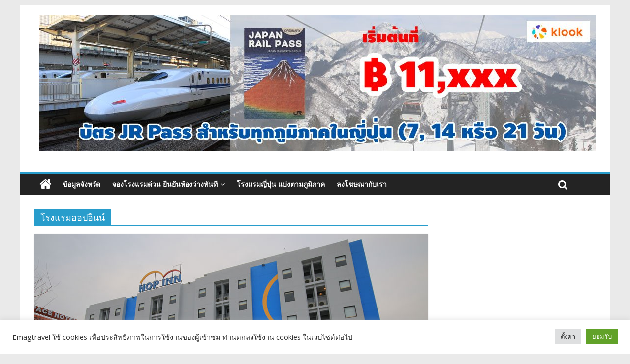

--- FILE ---
content_type: text/html; charset=UTF-8
request_url: https://www.emagtravel.com/archive/tag/%E0%B9%82%E0%B8%A3%E0%B8%87%E0%B9%81%E0%B8%A3%E0%B8%A1%E0%B8%AE%E0%B8%AD%E0%B8%9B%E0%B8%AD%E0%B8%B4%E0%B8%99%E0%B8%99%E0%B9%8C
body_size: 11987
content:

<!DOCTYPE html>
<html lang="en-US">
<head>
<meta charset="UTF-8" />
<meta name="viewport" content="width=device-width, initial-scale=1">
<link rel="profile" href="https://gmpg.org/xfn/11" />
<link rel="pingback" href="https://www.emagtravel.com/xmlrpc.php" />
<title>โรงแรมฮอปอินน์ | EmagTravel</title>
<link rel='dns-prefetch' href='//fonts.googleapis.com' />
<link rel='dns-prefetch' href='//s.w.org' />
<link rel="alternate" type="application/rss+xml" title="EmagTravel &raquo; Feed" href="https://www.emagtravel.com/feed" />
<link rel="alternate" type="application/rss+xml" title="EmagTravel &raquo; Comments Feed" href="https://www.emagtravel.com/comments/feed" />
<link rel="alternate" type="application/rss+xml" title="EmagTravel &raquo; โรงแรมฮอปอินน์ Tag Feed" href="https://www.emagtravel.com/archive/tag/%e0%b9%82%e0%b8%a3%e0%b8%87%e0%b9%81%e0%b8%a3%e0%b8%a1%e0%b8%ae%e0%b8%ad%e0%b8%9b%e0%b8%ad%e0%b8%b4%e0%b8%99%e0%b8%99%e0%b9%8c/feed" />
		<script type="text/javascript">
			window._wpemojiSettings = {"baseUrl":"https:\/\/s.w.org\/images\/core\/emoji\/2\/72x72\/","ext":".png","svgUrl":"https:\/\/s.w.org\/images\/core\/emoji\/2\/svg\/","svgExt":".svg","source":{"concatemoji":"https:\/\/www.emagtravel.com\/wp-includes\/js\/wp-emoji-release.min.js?ver=4.6.1"}};
			!function(a,b,c){function d(a){var c,d,e,f,g,h=b.createElement("canvas"),i=h.getContext&&h.getContext("2d"),j=String.fromCharCode;if(!i||!i.fillText)return!1;switch(i.textBaseline="top",i.font="600 32px Arial",a){case"flag":return i.fillText(j(55356,56806,55356,56826),0,0),!(h.toDataURL().length<3e3)&&(i.clearRect(0,0,h.width,h.height),i.fillText(j(55356,57331,65039,8205,55356,57096),0,0),c=h.toDataURL(),i.clearRect(0,0,h.width,h.height),i.fillText(j(55356,57331,55356,57096),0,0),d=h.toDataURL(),c!==d);case"diversity":return i.fillText(j(55356,57221),0,0),e=i.getImageData(16,16,1,1).data,f=e[0]+","+e[1]+","+e[2]+","+e[3],i.fillText(j(55356,57221,55356,57343),0,0),e=i.getImageData(16,16,1,1).data,g=e[0]+","+e[1]+","+e[2]+","+e[3],f!==g;case"simple":return i.fillText(j(55357,56835),0,0),0!==i.getImageData(16,16,1,1).data[0];case"unicode8":return i.fillText(j(55356,57135),0,0),0!==i.getImageData(16,16,1,1).data[0];case"unicode9":return i.fillText(j(55358,56631),0,0),0!==i.getImageData(16,16,1,1).data[0]}return!1}function e(a){var c=b.createElement("script");c.src=a,c.type="text/javascript",b.getElementsByTagName("head")[0].appendChild(c)}var f,g,h,i;for(i=Array("simple","flag","unicode8","diversity","unicode9"),c.supports={everything:!0,everythingExceptFlag:!0},h=0;h<i.length;h++)c.supports[i[h]]=d(i[h]),c.supports.everything=c.supports.everything&&c.supports[i[h]],"flag"!==i[h]&&(c.supports.everythingExceptFlag=c.supports.everythingExceptFlag&&c.supports[i[h]]);c.supports.everythingExceptFlag=c.supports.everythingExceptFlag&&!c.supports.flag,c.DOMReady=!1,c.readyCallback=function(){c.DOMReady=!0},c.supports.everything||(g=function(){c.readyCallback()},b.addEventListener?(b.addEventListener("DOMContentLoaded",g,!1),a.addEventListener("load",g,!1)):(a.attachEvent("onload",g),b.attachEvent("onreadystatechange",function(){"complete"===b.readyState&&c.readyCallback()})),f=c.source||{},f.concatemoji?e(f.concatemoji):f.wpemoji&&f.twemoji&&(e(f.twemoji),e(f.wpemoji)))}(window,document,window._wpemojiSettings);
		</script>
		<style type="text/css">
img.wp-smiley,
img.emoji {
	display: inline !important;
	border: none !important;
	box-shadow: none !important;
	height: 1em !important;
	width: 1em !important;
	margin: 0 .07em !important;
	vertical-align: -0.1em !important;
	background: none !important;
	padding: 0 !important;
}
</style>
<link rel='stylesheet' id='cookie-law-info-css'  href='https://www.emagtravel.com/wp-content/plugins/cookie-law-info/public/css/cookie-law-info-public.css?ver=2.0.5' type='text/css' media='all' />
<link rel='stylesheet' id='cookie-law-info-gdpr-css'  href='https://www.emagtravel.com/wp-content/plugins/cookie-law-info/public/css/cookie-law-info-gdpr.css?ver=2.0.5' type='text/css' media='all' />
<link rel='stylesheet' id='mashsb-styles-css'  href='https://www.emagtravel.com/wp-content/plugins/mashsharer/assets/css/mashsb.min.css?ver=3.8.7' type='text/css' media='all' />
<style id='mashsb-styles-inline-css' type='text/css'>
.mashsb-count {color:#cccccc;}@media only screen and (min-width:568px){.mashsb-buttons a {min-width: 177px;}}
</style>
<link rel='stylesheet' id='colormag_google_fonts-css'  href='//fonts.googleapis.com/css?family=Open+Sans%3A400%2C600&#038;ver=4.6.1' type='text/css' media='all' />
<link rel='stylesheet' id='colormag_style-css'  href='https://www.emagtravel.com/wp-content/themes/colormag/style.css?ver=4.6.1' type='text/css' media='all' />
<link rel='stylesheet' id='colormag-fontawesome-css'  href='https://www.emagtravel.com/wp-content/themes/colormag/fontawesome/css/font-awesome.css?ver=4.2.1' type='text/css' media='all' />
<script type='text/javascript' src='https://www.emagtravel.com/wp-includes/js/jquery/jquery.js?ver=1.12.4'></script>
<script type='text/javascript' src='https://www.emagtravel.com/wp-includes/js/jquery/jquery-migrate.min.js?ver=1.4.1'></script>
<script type='text/javascript'>
/* <![CDATA[ */
var Cli_Data = {"nn_cookie_ids":[],"cookielist":[],"non_necessary_cookies":[],"ccpaEnabled":"","ccpaRegionBased":"","ccpaBarEnabled":"","strictlyEnabled":["necessary","obligatoire"],"ccpaType":"gdpr","js_blocking":"1","custom_integration":"","triggerDomRefresh":"","secure_cookies":""};
var cli_cookiebar_settings = {"animate_speed_hide":"500","animate_speed_show":"500","background":"#FFF","border":"#b1a6a6c2","border_on":"","button_1_button_colour":"#61a229","button_1_button_hover":"#4e8221","button_1_link_colour":"#fff","button_1_as_button":"1","button_1_new_win":"","button_2_button_colour":"#333","button_2_button_hover":"#292929","button_2_link_colour":"#444","button_2_as_button":"","button_2_hidebar":"","button_3_button_colour":"#dedfe0","button_3_button_hover":"#b2b2b3","button_3_link_colour":"#333333","button_3_as_button":"1","button_3_new_win":"","button_4_button_colour":"#dedfe0","button_4_button_hover":"#b2b2b3","button_4_link_colour":"#333333","button_4_as_button":"1","button_7_button_colour":"#61a229","button_7_button_hover":"#4e8221","button_7_link_colour":"#fff","button_7_as_button":"1","button_7_new_win":"","font_family":"inherit","header_fix":"","notify_animate_hide":"1","notify_animate_show":"","notify_div_id":"#cookie-law-info-bar","notify_position_horizontal":"right","notify_position_vertical":"bottom","scroll_close":"","scroll_close_reload":"","accept_close_reload":"","reject_close_reload":"","showagain_tab":"","showagain_background":"#fff","showagain_border":"#000","showagain_div_id":"#cookie-law-info-again","showagain_x_position":"100px","text":"#333333","show_once_yn":"","show_once":"10000","logging_on":"","as_popup":"","popup_overlay":"1","bar_heading_text":"","cookie_bar_as":"banner","popup_showagain_position":"bottom-right","widget_position":"left"};
var log_object = {"ajax_url":"https:\/\/www.emagtravel.com\/wp-admin\/admin-ajax.php"};
/* ]]> */
</script>
<script type='text/javascript' src='https://www.emagtravel.com/wp-content/plugins/cookie-law-info/public/js/cookie-law-info-public.js?ver=2.0.5'></script>
<script type='text/javascript'>
/* <![CDATA[ */
var mashsb = {"shares":"2","round_shares":"1","animate_shares":"0","dynamic_buttons":"0","share_url":"https:\/\/www.emagtravel.com\/archive\/review-hopinn-chiangrai.html","title":"%E0%B8%A3%E0%B8%B5%E0%B8%A7%E0%B8%B4%E0%B8%A7%E0%B9%82%E0%B8%A3%E0%B8%87%E0%B9%81%E0%B8%A3%E0%B8%A1+Hop+Inn+%E0%B9%80%E0%B8%8A%E0%B8%B5%E0%B8%A2%E0%B8%87%E0%B8%A3%E0%B8%B2%E0%B8%A2+%E0%B8%97%E0%B8%B3%E0%B9%80%E0%B8%A5%E0%B8%94%E0%B8%B5+%E0%B8%A3%E0%B8%B2%E0%B8%84%E0%B8%B2%E0%B8%9B%E0%B8%A3%E0%B8%B0%E0%B8%AB%E0%B8%A2%E0%B8%B1%E0%B8%94","image":"https:\/\/www.emagtravel.com\/wp-content\/uploads\/2018\/02\/hop-inn-cr-800.jpg","desc":"\u0e16\u0e49\u0e32\u0e43\u0e2b\u0e49\u0e19\u0e36\u0e01\u0e16\u0e36\u0e07 Budget Hotel \u0e2b\u0e23\u0e37\u0e2d\u0e42\u0e23\u0e07\u0e41\u0e23\u0e21\u0e23\u0e32\u0e04\u0e32\u0e1b\u0e23\u0e30\u0e2b\u0e22\u0e31\u0e14 \u0e04\u0e32\u0e14\u0e27\u0e48\u0e32\u0e08\u0e30\u0e15\u0e49\u0e2d\u0e07\u0e21\u0e35 2 \u0e42\u0e23\u0e07\u0e41\u0e23\u0e21\u0e19\u0e35\u0e49\u0e42\u0e1c\u0e25\u0e48\u0e02\u0e36\u0e49\u0e19\u0e21\u0e32\u0e43\u0e19\u0e04\u0e27\u0e32\u0e21\u0e04\u0e34\u0e14\u0e17\u0e31\u0e19\u0e17\u0e35 \u0e44\u0e14\u0e49\u0e41\u0e01\u0e48 \u0e42\u0e23\u0e07\u0e41\u0e23\u0e21 B2 \u0e41\u0e25\u0e30\u0e2e\u0e47\u0e2d\u0e1b\u0e2d\u0e34\u0e19\u0e19\u0e4c Hop Inn \u0e42\u0e23\u0e07\u0e41\u0e23\u0e21 B2 \u0e19\u0e48\u0e32\u0e08\u0e30\u0e23\u0e39\u0e49\u0e08\u0e31\u0e01\u0e01\u0e31\u0e19\u0e14\u0e35\u0e41\u0e25\u0e49\u0e27\u0e40\u0e1e\u0e23\u0e32\u0e30\u0e40\u0e1b\u0e34\u0e14\u0e21\u0e32\u0e19\u0e32\u0e19\u00a0\u0e2a\u0e48\u0e27\u0e19 Hop Inn \u0e40\u0e1b\u0e47\u0e19\u0e40\u0e0a\u0e19\u0e42\u0e23\u0e07\u0e41\u0e23\u0e21\u0e19\u0e49\u0e2d\u0e07\u0e43\u0e2b\u0e21\u0e48\u0e17\u0e35\u0e48\u0e40\u0e23\u0e48\u0e07\u0e02\u0e22\u0e32\u0e22\u0e2a\u0e32\u0e02\u0e32\u0e08\u0e19\u0e15\u0e2d\u0e19\u0e19\u0e35\u0e49\u0e21\u0e35\u0e16\u0e36\u0e07 31 \u0e41\u0e2b\u0e48\u0e07\u0e41\u0e25\u0e49\u0e27 \u0e43\u0e19\u0e44\u0e17\u0e22 29 \u0e41\u0e2b\u0e48\u0e07 \u0e41\u0e25\u0e30\u0e1f\u0e34\u0e25\u0e34\u0e1b\u0e1b\u0e34\u0e19\u0e2a\u0e4c \u0e2d\u0e35\u0e01 2 \u0e41\u0e2b\u0e48\u0e07\u00a0\u0e17\u0e33\u0e40\u0e25\u0e17\u0e35\u0e48\u0e15\u0e31\u0e49\u0e07\u0e02\u0e2d\u0e07 Hop Inn \u0e2a\u0e32\u0e02\u0e32\u0e15\u0e48\u0e32\u0e07\u0e46 \u0e01\u0e47\u0e04\u0e48\u0e2d\u0e19\u0e02\u0e49\u0e32\u0e07\u0e14\u0e35 \u0e44\u0e21\u0e48\u0e44\u0e14\u0e49\u0e44\u0e01\u0e25\u0e08\u0e32\u0e01\u0e43\u0e08\u0e01\u0e25\u0e32\u0e07\u0e40\u0e21\u0e37\u0e2d\u0e07 \u0e21\u0e35\u0e17\u0e35\u0e48\u0e08\u0e2d\u0e14\u0e23\u0e16\u0e2a\u0e30\u0e14\u0e27\u0e01 \u0e2b\u0e49\u0e2d\u0e07\u0e21\u0e32\u0e15\u0e23\u0e32\u0e10\u0e32\u0e19\r\n\r\n\u0e43\u0e19\u0e23\u0e35\u0e27\u0e34\u0e27\u0e19\u0e35\u0e49\u0e40\u0e23\u0e32\u0e08\u0e30\u0e1e\u0e32\u0e44\u0e1b\u0e0a\u0e21\u0e17\u0e35\u0e48\u00a0Hop \u2026","hashtag":"","subscribe":"content","subscribe_url":"","activestatus":"1","singular":"0","twitter_popup":"1","refresh":"0","nonce":"90ea4598d5","postid":"","servertime":"1769205135","ajaxurl":"https:\/\/www.emagtravel.com\/wp-admin\/admin-ajax.php"};
/* ]]> */
</script>
<script type='text/javascript' src='https://www.emagtravel.com/wp-content/plugins/mashsharer/assets/js/mashsb.min.js?ver=3.8.7'></script>
<script type='text/javascript' src='https://www.emagtravel.com/wp-content/themes/colormag/js/colormag-custom.js?ver=4.6.1'></script>
<link rel='https://api.w.org/' href='https://www.emagtravel.com/wp-json/' />
<link rel="EditURI" type="application/rsd+xml" title="RSD" href="https://www.emagtravel.com/xmlrpc.php?rsd" />
<link rel="wlwmanifest" type="application/wlwmanifest+xml" href="https://www.emagtravel.com/wp-includes/wlwmanifest.xml" /> 
<meta name="generator" content="WordPress 4.6.1" />

<!-- all in one seo pack 1.4.6.15 ob_start_detected [-1,-1] -->
<!-- /all in one seo pack -->
<script type="text/javascript">
	window._wp_rp_static_base_url = 'https://wprp.zemanta.com/static/';
	window._wp_rp_wp_ajax_url = "https://www.emagtravel.com/wp-admin/admin-ajax.php";
	window._wp_rp_plugin_version = '3.6';
	window._wp_rp_post_id = '59226';
	window._wp_rp_num_rel_posts = '5';
	window._wp_rp_thumbnails = false;
	window._wp_rp_post_title = '%E0%B8%A3%E0%B8%B5%E0%B8%A7%E0%B8%B4%E0%B8%A7%E0%B9%82%E0%B8%A3%E0%B8%87%E0%B9%81%E0%B8%A3%E0%B8%A1+Hop+Inn+%E0%B9%80%E0%B8%8A%E0%B8%B5%E0%B8%A2%E0%B8%87%E0%B8%A3%E0%B8%B2%E0%B8%A2+%E0%B8%97%E0%B8%B3%E0%B9%80%E0%B8%A5%E0%B8%94%E0%B8%B5+%E0%B8%A3%E0%B8%B2%E0%B8%84%E0%B8%B2%E0%B8%9B%E0%B8%A3%E0%B8%B0%E0%B8%AB%E0%B8%A2%E0%B8%B1%E0%B8%94';
	window._wp_rp_post_tags = ['hop+inn', '%3F%3F%3F%3F%3F%3F%3F%3F%3F%3F', 'hop+inn+%3F%3F%3F%3F%3F%3F%3F', '%3F%3F%3F%3F%3F%3F%3F%3F%3F%3F', 'b2', 'alt', 'budget', 'a', 'inn', 'voucher', '29', 'hop', 'cp', '14', '2', '600', 'counter', 'lobbi', 'hotel'];
	window._wp_rp_promoted_content = false;
</script>
<script type="text/javascript" src="https://wprp.zemanta.com/static/js/loader.js?version=3.6" async></script>
<link rel="shortcut icon" href="https://www.emagtravel.com/wp-content/uploads/2016/10/favicon.ico" type="image/x-icon" /><!-- EmagTravel Custom Styles --><style type="text/css">.tab2 {
	border: 1px solid #000000;
}
.border-n {
	border: 1px dashed #ccc;
}
.border-h {
	border-top: 1px dashed #ccc;
	border-left: 1px dashed #ccc;
	border-right: 1px dashed #ccc;
}
.border-lr {
	border-left: 1px dashed #ccc;
	border-right: 1px dashed #ccc;
}
.border-b {
	border-bottom: 1px dashed #ccc;
}
.border-bw {
	border-bottom: solid 1px #ccc;
}
.border-top {
	border-top: 1px dashed #ccc;
}
.border-bt {
	border-left: 1px dashed #ccc;
	border-right: 1px dashed #ccc;
	border-bottom: 1px dashed #ccc;
}
.border-rb {
	border-right: 1px dashed #ccc;
	border-bottom: 1px dashed #ccc;
}
.border-tb {
	border-top: 1px dashed #ccc;
	border-bottom: 1px dashed #ccc;
}
.border-lb {
	border-left: 1px dashed #2F80D1;
	border-bottom: 1px dashed #ccc;
}
.border-l {
	border-left: 1px dashed #ccc;
}
.border-db {
	border-bottom: 1px dotted #cccccc;
}
.h7 {font-size: 11px;}

.btn-booking {
	background-color: DodgerBlue;
	border-radius: 8px;
    border: none;
    color: white;
    padding: 12px 16px;
	text-align: center;
    text-decoration: none;
    display: inline-block;
    font-size: 16px;
    cursor: pointer;
}

.btn-booking&gt;i {
	color:#fff;
	font-size:20px;
	padding:2px;
}

.btn-booking:hover {background-color: RoyalBlue}</style>			<script type="text/javascript">
				var cli_flush_cache = true;
			</script>
</head>

<body data-rsssl=1 class="archive tag tag-1830 ">
<div id="page" class="hfeed site">
		<header id="masthead" class="site-header clearfix">
		<div id="header-text-nav-container" class="clearfix">
         
			
			<div class="inner-wrap">

				<div id="header-text-nav-wrap" class="clearfix">
					<div id="header-left-section">
												<div id="header-text" class="screen-reader-text">
                                             <h3 id="site-title">
                           <a href="https://www.emagtravel.com/" title="EmagTravel" rel="home">EmagTravel</a>
                        </h3>
                     							                        <p id="site-description">เวบท่องเที่ยว ถ่ายรูป รีวิวที่พัก</p>
                     <!-- #site-description -->
						</div><!-- #header-text -->
					</div><!-- #header-left-section -->
					<div id="header-right-section">
												<div id="header-right-sidebar" class="clearfix">
						<aside id="text-28" class="widget widget_text clearfix">			<div class="textwidget"><a href="https://www.klook.com/th/activity/1420-7-day-whole-japan-rail-pass-jr-pass/?aid=4932" target="_blank" rel="nofollow"><img class="alignnone size-medium wp-image-77777" src="https://www.emagtravel.com/wp-content/uploads/2023/09/jr-1130-2-1130x277.jpg" alt="" width="1130" height="277" />
</a></div>
		</aside>						</div>
									    	</div><!-- #header-right-section -->

			   </div><!-- #header-text-nav-wrap -->

			</div><!-- .inner-wrap -->

			
			<nav id="site-navigation" class="main-navigation clearfix" role="navigation">
				<div class="inner-wrap clearfix">
					                  <div class="home-icon">
                     <a href="https://www.emagtravel.com/" title="EmagTravel"><i class="fa fa-home"></i></a>
                  </div>
                                 <h4 class="menu-toggle"></h4>
               <div class="menu-primary-container"><ul id="menu-custom1" class="menu"><li id="menu-item-49242" class="menu-item menu-item-type-post_type menu-item-object-page menu-item-49242"><a href="https://www.emagtravel.com/province">ข้อมูลจังหวัด</a></li>
<li id="menu-item-49243" class="menu-item menu-item-type-post_type menu-item-object-page menu-item-has-children menu-item-49243"><a href="https://www.emagtravel.com/hotel">จองโรงแรมด่วน ยืนยันห้องว่างทันที</a>
<ul class="sub-menu">
	<li id="menu-item-72564" class="menu-item menu-item-type-post_type menu-item-object-page menu-item-72564"><a href="https://www.emagtravel.com/south-korea-hotel-zone">ที่พักเกาหลีใต้ โรงแรมเกาหลีใต้</a></li>
	<li id="menu-item-71046" class="menu-item menu-item-type-post_type menu-item-object-page menu-item-71046"><a href="https://www.emagtravel.com/switzerland-hotel-zone">ที่พักสวิสเซอร์แลนด์ โรงแรมสวิสเซอร์แลนด์</a></li>
	<li id="menu-item-70863" class="menu-item menu-item-type-post_type menu-item-object-page menu-item-70863"><a href="https://www.emagtravel.com/singapore-hotel-zone">ที่พักสิงคโปร์ โรงแรมสิงคโปร์</a></li>
	<li id="menu-item-71150" class="menu-item menu-item-type-post_type menu-item-object-page menu-item-71150"><a href="https://www.emagtravel.com/laos-hotel-zone">ที่พักลาว วังเวียง เวียงจันทน์ หลวงพระบาง</a></li>
	<li id="menu-item-71269" class="menu-item menu-item-type-post_type menu-item-object-page menu-item-71269"><a href="https://www.emagtravel.com/malaysia-hotel-zone">ที่พักมาเลเซีย โรงแรมมาเลเซีย</a></li>
	<li id="menu-item-71417" class="menu-item menu-item-type-post_type menu-item-object-page menu-item-71417"><a href="https://www.emagtravel.com/hongkong-hotel-zone">ที่พักฮ่องกง โรงแรมฮ่องกง</a></li>
	<li id="menu-item-71774" class="menu-item menu-item-type-post_type menu-item-object-page menu-item-71774"><a href="https://www.emagtravel.com/taiwan-hotel-zone">ที่พักไต้หวัน โรงแรมไต้หวัน</a></li>
	<li id="menu-item-73405" class="menu-item menu-item-type-post_type menu-item-object-page menu-item-73405"><a href="https://www.emagtravel.com/bali-hotel-zone">ที่พักบาหลี โรงแรมบาหลี</a></li>
	<li id="menu-item-70974" class="menu-item menu-item-type-post_type menu-item-object-page menu-item-70974"><a href="https://www.emagtravel.com/vietnam-hotel-zone">ที่พักเวียดนาม โรงแรมเวียดนาม</a></li>
</ul>
</li>
<li id="menu-item-70737" class="menu-item menu-item-type-post_type menu-item-object-page menu-item-70737"><a href="https://www.emagtravel.com/japan-hotel-zone">โรงแรมญี่ปุ่น แบ่งตามภูมิภาค</a></li>
<li id="menu-item-49244" class="menu-item menu-item-type-post_type menu-item-object-page menu-item-49244"><a href="https://www.emagtravel.com/advertisement">ลงโฆษณากับเรา</a></li>
</ul></div>                                                <i class="fa fa-search search-top"></i>
                  <div class="search-form-top">
                     <form action="https://www.emagtravel.com/" class="search-form searchform clearfix" method="get">
   <div class="search-wrap">
      <input type="text" placeholder="Search" class="s field" name="s">
      <button class="search-icon" type="submit"></button>
   </div>
</form><!-- .searchform -->                  </div>
               				</div>
			</nav>

		</div><!-- #header-text-nav-container -->

		
	</header>
			<div id="main" class="clearfix">
		<div class="inner-wrap clearfix">
	
	<div id="primary">
		<div id="content" class="clearfix">

			
				<header class="page-header">
               					<h1 class="page-title">
               <span>
						โรงแรมฮอปอินน์					</span></h1>
                  									</header><!-- .page-header -->

            <div class="article-container">

   				
   				
   					
<article id="post-59226" class="post-59226 post type-post status-publish format-standard has-post-thumbnail hentry category-114 tag-hop-inn tag-hop-inn- tag-1830 tag-1831">
   
         <div class="featured-image">
         <a href="https://www.emagtravel.com/archive/review-hopinn-chiangrai.html" title="รีวิวโรงแรม Hop Inn เชียงราย ทำเลดี ราคาประหยัด"><img width="800" height="445" src="https://www.emagtravel.com/wp-content/uploads/2018/02/hop-inn-cr-800.jpg" class="attachment-colormag-featured-image size-colormag-featured-image wp-post-image" alt="Hop Inn เชียงราย" /></a>
      </div>
   
   <div class="article-content clearfix">

      
      <div class="above-entry-meta"><span class="cat-links"><a href="https://www.emagtravel.com/archive/category/%e0%b8%a3%e0%b8%b5%e0%b8%a7%e0%b8%b4%e0%b8%a7%e0%b8%97%e0%b8%b5%e0%b9%88%e0%b8%9e%e0%b8%b1%e0%b8%81"  rel="category tag">รีวิวที่พัก</a>&nbsp;</span></div>
      <header class="entry-header">
         <h2 class="entry-title">
            <a href="https://www.emagtravel.com/archive/review-hopinn-chiangrai.html" title="รีวิวโรงแรม Hop Inn เชียงราย ทำเลดี ราคาประหยัด">รีวิวโรงแรม Hop Inn เชียงราย ทำเลดี ราคาประหยัด</a>
         </h2>
      </header>

      <div class="below-entry-meta">
      <span class="byline"><span class="author vcard"><i class="fa fa-user"></i><a class="url fn n" href="https://www.emagtravel.com/archive/author/admin" title="admin">admin</a></span></span>

               <span class="comments"><a href="https://www.emagtravel.com/archive/review-hopinn-chiangrai.html#respond"><i class="fa fa-comment"></i> 0 Comment</a></span>
      <span class="tag-links"><i class="fa fa-tags"></i><a href="https://www.emagtravel.com/archive/tag/hop-inn" rel="tag">Hop Inn</a>, <a href="https://www.emagtravel.com/archive/tag/hop-inn-%e0%b9%80%e0%b8%8a%e0%b8%b5%e0%b8%a2%e0%b8%87%e0%b8%a3%e0%b8%b2%e0%b8%a2" rel="tag">Hop Inn เชียงราย</a>, <a href="https://www.emagtravel.com/archive/tag/%e0%b9%82%e0%b8%a3%e0%b8%87%e0%b9%81%e0%b8%a3%e0%b8%a1%e0%b8%ae%e0%b8%ad%e0%b8%9b%e0%b8%ad%e0%b8%b4%e0%b8%99%e0%b8%99%e0%b9%8c" rel="tag">โรงแรมฮอปอินน์</a>, <a href="https://www.emagtravel.com/archive/tag/%e0%b9%82%e0%b8%a3%e0%b8%87%e0%b9%81%e0%b8%a3%e0%b8%a1%e0%b8%ae%e0%b9%87%e0%b8%ad%e0%b8%9b-%e0%b8%ad%e0%b8%b4%e0%b8%99%e0%b8%99%e0%b9%8c" rel="tag">โรงแรมฮ็อป อินน์</a></span></div>
      <div class="entry-content clearfix">
         <p>ถ้าให้นึกถึง Budget Hotel หรือโรงแรมราคาประหยัด คาดว่าจะต้องมี 2 โรงแรมนี้โผล่ขึ้นมาในความคิดทันที ได้แก่ โรงแรม B2 และฮ็อปอินน์ Hop Inn โรงแรม B2 น่าจะรู้จักกันดีแล้วเพราะเปิดมานาน ส่วน Hop Inn เป็นเชนโรงแรมน้องใหม่ที่เร่งขยายสาขาจนตอนนี้มีถึง 31</p>
         <a class="more-link" title="รีวิวโรงแรม Hop Inn เชียงราย ทำเลดี ราคาประหยัด" href="https://www.emagtravel.com/archive/review-hopinn-chiangrai.html"><span>Read more</span></a>
      </div>

   </div>

   </article>
   				
            </div>

				

			
		</div><!-- #content -->
	</div><!-- #primary -->

	
<div id="secondary">
			
		<aside id="text-15" class="widget widget_text clearfix">			<div class="textwidget"><iframe src="//www.facebook.com/plugins/likebox.php?href=http%3A%2F%2Fwww.facebook.com%2Femagtravel&amp;width=300&amp;height=228&amp;show_faces=true&amp;colorscheme=light&amp;stream=false&amp;show_border=false&amp;header=true" scrolling="no" frameborder="0" style="border:none; overflow:hidden; width:300px; height:228px;" allowTransparency="true"></iframe></div>
		</aside><aside id="text-14" class="widget widget_text clearfix"><h3 class="widget-title"><span>ค้นหาโปรโมชั่นโรงแรม</span></h3>			<div class="textwidget"><div id="adgshp-1939549429"></div>
<script type="text/javascript" src="//cdn0.agoda.net/images/sherpa/js/sherpa_init1_04.min.js"></script><script type="text/javascript">
var stg = new Object(); stg.crt="4658448332844";stg.version="1.03"; stg.id=stg.name="adgshp-1939549429"; stg.width="300px"; stg.height="396px";stg.ReferenceKey="qFnJw/KSntJ/BSEs9myG+A=="; stg.Layout="SquareCalendar"; stg.Language="th-th";stg.OverideConf=false; new AgdSherpa(stg).initialize();
</script>
<P>
<ins data-unitus-zoneid="12867" data-unitus-id="8996b7f9004e40b2e55b379b5217039e"></ins>
<script async src="//unitus.synergy-e.com/www/delivery/asyncjs.php"></script>
<P>

</div>
		</aside><aside id="text-29" class="widget widget_text clearfix">			<div class="textwidget"><ins class="klk-aff-widget" data-wid="4932" data-adid="621225" data-actids="1420,49927,1552" data-prod="mul_act" data-price="false" data-lang="th" data-width="336" data-height="280" data-currency="THB"><a href="//www.klook.com/">Klook.com</a></ins>
<script type="text/javascript">
  (function (d, sc, u) {
    var s = d.createElement(sc),
      p = d.getElementsByTagName(sc)[0];
    s.type = "text/javascript";
    s.async = true;
    s.src = u;
    p.parentNode.insertBefore(s, p);
  })(
    document,
    "script",
    "https://affiliate.klook.com/widget/fetch-iframe-init.js"
  );
</script>
</div>
		</aside><aside id="text-27" class="widget widget_text clearfix">			<div class="textwidget"><ins class="klk-aff-widget"  data-adid="1071907" data-lang="" data-currency="" data-cardH="126" data-padding="92" data-lgH="470" data-edgeValue="655" data-prod="static_widget" data-amount="1"><a href="//www.klook.com/">Klook.com</a></ins>
<script type="text/javascript">
  (function (d, sc, u) {
    var s = d.createElement(sc),
      p = d.getElementsByTagName(sc)[0];
    s.type = "text/javascript";
    s.async = true;
    s.src = u;
    p.parentNode.insertBefore(s, p);
  })(
    document,
    "script",
    "https://affiliate.klook.com/widget/fetch-iframe-init.js"
  );
</script>

</div>
		</aside><aside id="text-30" class="widget widget_text clearfix">			<div class="textwidget"><ins class="klk-aff-widget" data-wid="4932" data-adid="621227" data-actids="1420" data-prod="single_act" data-price="false" data-lang="th" data-width="300" data-height="250" data-currency="THB"><a href="//www.klook.com/">Klook.com</a></ins>
<script type="text/javascript">
  (function (d, sc, u) {
    var s = d.createElement(sc),
      p = d.getElementsByTagName(sc)[0];
    s.type = "text/javascript";
    s.async = true;
    s.src = u;
    p.parentNode.insertBefore(s, p);
  })(
    document,
    "script",
    "https://affiliate.klook.com/widget/fetch-iframe-init.js"
  );
</script>
</div>
		</aside>
	</div>
	

		</div><!-- .inner-wrap -->
	</div><!-- #main -->
   			<footer id="colophon" class="clearfix">
			
<div class="footer-widgets-wrapper">
	<div class="inner-wrap">
		<div class="footer-widgets-area clearfix">
         <div class="tg-footer-main-widget">
   			<div class="tg-first-footer-widget">
   				<aside id="text-20" class="widget widget_text clearfix"><h3 class="widget-title"><span>เกี่ยวกับเรา</span></h3>			<div class="textwidget">จุดเริ่มต้นของเวบนี้ เริ่มจากที่เราเป็นคนชอบเที่ยว ชอบถ่ายรูป เมื่อไปเที่ยวมาก็อยากจะแบ่งปันประสบการณ์การเดินทาง ออกมาเป็นเรื่องเล่าและรูปถ่าย เพื่อให้คนที่ต้องการจะไปไว้อ่านเป็นข้อมูลการเดินทาง รีวิวของเราจะเป็นรีวิวอย่างละเอียด step by step อ่านเข้าใจง่าย พร้อมข้อมูลประวัติศาสตร์ความเป็นมาของสถานที่นั้นๆ ใครที่อ่านรีวิวแล้วก็สามารถไปตามได้โดยง่าย</div>
		</aside>   			</div>
         </div>
         <div class="tg-footer-other-widgets">
   			<div class="tg-second-footer-widget">
   				<aside id="text-23" class="widget widget_text clearfix"><h3 class="widget-title"><span>รวมที่พัก</span></h3>			<div class="textwidget"><ul>
	<li><a href="https://www.emagtravel.com/archive/north-hotel.html">ที่พักภาคเหนือ</a></li>
	<li><a href="https://www.emagtravel.com/archive/north-east-hotel.html">ที่พักภาคอีสาน</a></li>
	<li><a href="https://www.emagtravel.com/archive/central-hotel.html">ที่พักภาคกลาง</a></li>
	<li><a href="https://www.emagtravel.com/archive/east-hotel.html">ที่พักภาคตะวันออก</a></li>
	<li><a href="https://www.emagtravel.com/archive/south-hotel.html">ที่พักภาคใต้</a></li>
	<li><a href="https://www.emagtravel.com/archive/international-hotel.html">ที่พักต่างประเทศ</a></li>
</ul></div>
		</aside>   			</div>
            <div class="tg-third-footer-widget">
               <aside id="text-22" class="widget widget_text clearfix"><h3 class="widget-title"><span>เที่ยวต่างประเทศ</span></h3>			<div class="textwidget"><ul>
	<li><a title="ญี่ปุ่น" href="https://www.emagtravel.com/archive/japan.html" target="_self">ญี่ปุ่น</a></li>
	<li><a href="https://www.emagtravel.com/archive/taiwan-trip.html">ไต้หวัน</a></li>
	<li><a title="ฮ่องกง" href="https://www.emagtravel.com/archive/hongkong.html" target="_self">ฮ่องกง</a></li>
	<li><a title="มาเก๊า" href="https://www.emagtravel.com/archive/macau-3days-trip.html" target="_self">มาเก๊า</a></li>
	<li><a title="สิงคโปร์" href="https://www.emagtravel.com/archive/singapore.html" target="_self">สิงคโปร์</a></li>
	<li><a title="มาเลเซีย" href="https://www.emagtravel.com/archive/shopping-malaysia.html" target="_self">มาเลเซีย</a></li>
	<li><a title="ลาว" href="https://www.emagtravel.com/archive/vientiane-trip.html" target="_self">ลาว</a></li>
	<li><a title="บาหลี" href="https://www.emagtravel.com/archive/bali-trip.html" target="_self">บาหลี</a></li>
	<li><a title="เซินเจิ้น" href="https://www.emagtravel.com/archive/shenzhen-trip.html" target="_self">เซินเจิ้น</a></li>
</ul></div>
		</aside>            </div>
            <div class="tg-fourth-footer-widget">
               <aside id="text-21" class="widget widget_text clearfix"><h3 class="widget-title"><span>สงวนลิขสิทธิ์</span></h3>			<div class="textwidget">ห้ามคัดลอกรูปภาพและเรื่องท่องเที่ยว ไปใช้โดยไม่ได้รับอนุญาต หากพบเจอจะดำเนินการตามที่กฎหมายระบุไว้สูงสุด

<!-- Statcounter code for Emagtravel
https://www.emagtravel.com on WordPress.org -->
<script type="text/javascript">
var sc_project=6457759; 
var sc_invisible=1; 
var sc_security="b377fb43"; 
</script>
<script type="text/javascript"
src="https://www.statcounter.com/counter/counter.js"
async></script>
<noscript><div class="statcounter"><a title="Web Analytics"
href="http://statcounter.com/" target="_blank"><img
class="statcounter"
src="//c.statcounter.com/6457759/0/b377fb43/1/" alt="Web
Analytics"></a></div></noscript>
<!-- End of Statcounter Code -->

<script>
  (function(i,s,o,g,r,a,m){i['GoogleAnalyticsObject']=r;i[r]=i[r]||function(){
  (i[r].q=i[r].q||[]).push(arguments)},i[r].l=1*new Date();a=s.createElement(o),
  m=s.getElementsByTagName(o)[0];a.async=1;a.src=g;m.parentNode.insertBefore(a,m)
  })(window,document,'script','https://www.google-analytics.com/analytics.js','ga');

  ga('create', 'UA-82762036-1', 'auto');
  ga('send', 'pageview');

</script></div>
		</aside>            </div>
         </div>
		</div>
	</div>
</div>			<div class="footer-socket-wrapper clearfix">
				<div class="inner-wrap">
					<div class="footer-socket-area">
                  <div class="footer-socket-right-section">
   						                  </div>
                  <div class="footer-socket-left-sectoin">
   						<div class="copyright">Copyright &copy; 2026 <a href="https://www.emagtravel.com/" title="EmagTravel" ><span>EmagTravel</span></a>. All rights reserved.<br>Theme: ColorMag by <a href="https://themegrill.com/themes/colormag" target="_blank" title="ThemeGrill" rel="designer"><span>ThemeGrill</span></a>. Powered by <a href="https://wordpress.org" target="_blank" title="WordPress"><span>WordPress</span></a>.</div>                  </div>
					</div>
				</div>
			</div>
		</footer>
		<a href="#masthead" id="scroll-up"><i class="fa fa-chevron-up"></i></a>
	</div><!-- #page -->
	<!--googleoff: all--><div id="cookie-law-info-bar" data-nosnippet="true"><span><div class="cli-bar-container cli-style-v2"><div class="cli-bar-message">Emagtravel ใช้ cookies เพื่อประสิทธิภาพในการใช้งานของผู้เข้าชม ท่านตกลงใช้งาน cookies ในเวบไซต์ต่อไป</div><div class="cli-bar-btn_container"><a role='button' tabindex='0' class="medium cli-plugin-button cli-plugin-main-button cli_settings_button" style="margin:0px 5px 0px 0px;" >ตั้งค่า</a><a id="wt-cli-accept-all-btn" tabindex="0" role='button' data-cli_action="accept_all"  class="wt-cli-element medium cli-plugin-button wt-cli-accept-all-btn cookie_action_close_header cli_action_button" >ยอมรับ</a></div></div></span></div><div id="cookie-law-info-again" style="display:none;" data-nosnippet="true"><span id="cookie_hdr_showagain">Manage consent</span></div><div class="cli-modal" data-nosnippet="true" id="cliSettingsPopup" tabindex="-1" role="dialog" aria-labelledby="cliSettingsPopup" aria-hidden="true">
  <div class="cli-modal-dialog" role="document">
	<div class="cli-modal-content cli-bar-popup">
	  	<button type="button" class="cli-modal-close" id="cliModalClose">
			<svg class="" viewBox="0 0 24 24"><path d="M19 6.41l-1.41-1.41-5.59 5.59-5.59-5.59-1.41 1.41 5.59 5.59-5.59 5.59 1.41 1.41 5.59-5.59 5.59 5.59 1.41-1.41-5.59-5.59z"></path><path d="M0 0h24v24h-24z" fill="none"></path></svg>
			<span class="wt-cli-sr-only">Close</span>
	  	</button>
	  	<div class="cli-modal-body">
			<div class="cli-container-fluid cli-tab-container">
	<div class="cli-row">
		<div class="cli-col-12 cli-align-items-stretch cli-px-0">
			<div class="cli-privacy-overview">
				<h4>Privacy Overview</h4>				<div class="cli-privacy-content">
					<div class="cli-privacy-content-text">This website uses cookies to improve your experience while you navigate through the website. Out of these, the cookies that are categorized as necessary are stored on your browser as they are essential for the working of basic functionalities of the website. We also use third-party cookies that help us analyze and understand how you use this website. These cookies will be stored in your browser only with your consent. You also have the option to opt-out of these cookies. But opting out of some of these cookies may affect your browsing experience.</div>
				</div>
				<a class="cli-privacy-readmore"  aria-label="Show more" tabindex="0" role="button" data-readmore-text="Show more" data-readless-text="Show less"></a>			</div>
		</div>
		<div class="cli-col-12 cli-align-items-stretch cli-px-0 cli-tab-section-container">
												<div class="cli-tab-section">
						<div class="cli-tab-header">
							<a role="button" tabindex="0" class="cli-nav-link cli-settings-mobile" data-target="necessary" data-toggle="cli-toggle-tab">
								Necessary							</a>
							<div class="wt-cli-necessary-checkbox">
                        <input type="checkbox" class="cli-user-preference-checkbox"  id="wt-cli-checkbox-necessary" data-id="checkbox-necessary" checked="checked"  />
                        <label class="form-check-label" for="wt-cli-checkbox-necessary">Necessary</label>
                    </div>
                    <span class="cli-necessary-caption">Always Enabled</span> 						</div>
						<div class="cli-tab-content">
							<div class="cli-tab-pane cli-fade" data-id="necessary">
								<div class="wt-cli-cookie-description">
									Necessary cookies are absolutely essential for the website to function properly. These cookies ensure basic functionalities and security features of the website, anonymously.
<table class="cookielawinfo-row-cat-table cookielawinfo-winter"><thead><tr><th class="cookielawinfo-column-1">Cookie</th><th class="cookielawinfo-column-3">Duration</th><th class="cookielawinfo-column-4">Description</th></tr></thead><tbody><tr class="cookielawinfo-row"><td class="cookielawinfo-column-1">cookielawinfo-checkbox-analytics</td><td class="cookielawinfo-column-3">11 months</td><td class="cookielawinfo-column-4">This cookie is set by GDPR Cookie Consent plugin. The cookie is used to store the user consent for the cookies in the category "Analytics".</td></tr><tr class="cookielawinfo-row"><td class="cookielawinfo-column-1">cookielawinfo-checkbox-functional</td><td class="cookielawinfo-column-3">11 months</td><td class="cookielawinfo-column-4">The cookie is set by GDPR cookie consent to record the user consent for the cookies in the category "Functional".</td></tr><tr class="cookielawinfo-row"><td class="cookielawinfo-column-1">cookielawinfo-checkbox-necessary</td><td class="cookielawinfo-column-3">11 months</td><td class="cookielawinfo-column-4">This cookie is set by GDPR Cookie Consent plugin. The cookies is used to store the user consent for the cookies in the category "Necessary".</td></tr><tr class="cookielawinfo-row"><td class="cookielawinfo-column-1">cookielawinfo-checkbox-others</td><td class="cookielawinfo-column-3">11 months</td><td class="cookielawinfo-column-4">This cookie is set by GDPR Cookie Consent plugin. The cookie is used to store the user consent for the cookies in the category "Other.</td></tr><tr class="cookielawinfo-row"><td class="cookielawinfo-column-1">cookielawinfo-checkbox-performance</td><td class="cookielawinfo-column-3">11 months</td><td class="cookielawinfo-column-4">This cookie is set by GDPR Cookie Consent plugin. The cookie is used to store the user consent for the cookies in the category "Performance".</td></tr><tr class="cookielawinfo-row"><td class="cookielawinfo-column-1">viewed_cookie_policy</td><td class="cookielawinfo-column-3">11 months</td><td class="cookielawinfo-column-4">The cookie is set by the GDPR Cookie Consent plugin and is used to store whether or not user has consented to the use of cookies. It does not store any personal data.</td></tr></tbody></table>								</div>
							</div>
						</div>
					</div>
																	<div class="cli-tab-section">
						<div class="cli-tab-header">
							<a role="button" tabindex="0" class="cli-nav-link cli-settings-mobile" data-target="functional" data-toggle="cli-toggle-tab">
								Functional							</a>
							<div class="cli-switch">
                        <input type="checkbox" id="wt-cli-checkbox-functional" class="cli-user-preference-checkbox"  data-id="checkbox-functional"  />
                        <label for="wt-cli-checkbox-functional" class="cli-slider" data-cli-enable="Enabled" data-cli-disable="Disabled"><span class="wt-cli-sr-only">Functional</span></label>
                    </div>						</div>
						<div class="cli-tab-content">
							<div class="cli-tab-pane cli-fade" data-id="functional">
								<div class="wt-cli-cookie-description">
									Functional cookies help to perform certain functionalities like sharing the content of the website on social media platforms, collect feedbacks, and other third-party features.
								</div>
							</div>
						</div>
					</div>
																	<div class="cli-tab-section">
						<div class="cli-tab-header">
							<a role="button" tabindex="0" class="cli-nav-link cli-settings-mobile" data-target="performance" data-toggle="cli-toggle-tab">
								Performance							</a>
							<div class="cli-switch">
                        <input type="checkbox" id="wt-cli-checkbox-performance" class="cli-user-preference-checkbox"  data-id="checkbox-performance"  />
                        <label for="wt-cli-checkbox-performance" class="cli-slider" data-cli-enable="Enabled" data-cli-disable="Disabled"><span class="wt-cli-sr-only">Performance</span></label>
                    </div>						</div>
						<div class="cli-tab-content">
							<div class="cli-tab-pane cli-fade" data-id="performance">
								<div class="wt-cli-cookie-description">
									Performance cookies are used to understand and analyze the key performance indexes of the website which helps in delivering a better user experience for the visitors.
								</div>
							</div>
						</div>
					</div>
																	<div class="cli-tab-section">
						<div class="cli-tab-header">
							<a role="button" tabindex="0" class="cli-nav-link cli-settings-mobile" data-target="analytics" data-toggle="cli-toggle-tab">
								Analytics							</a>
							<div class="cli-switch">
                        <input type="checkbox" id="wt-cli-checkbox-analytics" class="cli-user-preference-checkbox"  data-id="checkbox-analytics"  />
                        <label for="wt-cli-checkbox-analytics" class="cli-slider" data-cli-enable="Enabled" data-cli-disable="Disabled"><span class="wt-cli-sr-only">Analytics</span></label>
                    </div>						</div>
						<div class="cli-tab-content">
							<div class="cli-tab-pane cli-fade" data-id="analytics">
								<div class="wt-cli-cookie-description">
									Analytical cookies are used to understand how visitors interact with the website. These cookies help provide information on metrics the number of visitors, bounce rate, traffic source, etc.
								</div>
							</div>
						</div>
					</div>
																	<div class="cli-tab-section">
						<div class="cli-tab-header">
							<a role="button" tabindex="0" class="cli-nav-link cli-settings-mobile" data-target="advertisement" data-toggle="cli-toggle-tab">
								Advertisement							</a>
							<div class="cli-switch">
                        <input type="checkbox" id="wt-cli-checkbox-advertisement" class="cli-user-preference-checkbox"  data-id="checkbox-advertisement"  />
                        <label for="wt-cli-checkbox-advertisement" class="cli-slider" data-cli-enable="Enabled" data-cli-disable="Disabled"><span class="wt-cli-sr-only">Advertisement</span></label>
                    </div>						</div>
						<div class="cli-tab-content">
							<div class="cli-tab-pane cli-fade" data-id="advertisement">
								<div class="wt-cli-cookie-description">
									Advertisement cookies are used to provide visitors with relevant ads and marketing campaigns. These cookies track visitors across websites and collect information to provide customized ads.
								</div>
							</div>
						</div>
					</div>
																	<div class="cli-tab-section">
						<div class="cli-tab-header">
							<a role="button" tabindex="0" class="cli-nav-link cli-settings-mobile" data-target="others" data-toggle="cli-toggle-tab">
								Others							</a>
							<div class="cli-switch">
                        <input type="checkbox" id="wt-cli-checkbox-others" class="cli-user-preference-checkbox"  data-id="checkbox-others"  />
                        <label for="wt-cli-checkbox-others" class="cli-slider" data-cli-enable="Enabled" data-cli-disable="Disabled"><span class="wt-cli-sr-only">Others</span></label>
                    </div>						</div>
						<div class="cli-tab-content">
							<div class="cli-tab-pane cli-fade" data-id="others">
								<div class="wt-cli-cookie-description">
									Other uncategorized cookies are those that are being analyzed and have not been classified into a category as yet.
								</div>
							</div>
						</div>
					</div>
										</div>
	</div>
</div>
	  	</div>
	  	<div class="cli-modal-footer">
			<div class="wt-cli-element cli-container-fluid cli-tab-container">
				<div class="cli-row">
					<div class="cli-col-12 cli-align-items-stretch cli-px-0">
						<div class="cli-tab-footer wt-cli-privacy-overview-actions">
						
															<a id="wt-cli-privacy-save-btn" role="button" tabindex="0" data-cli-action="accept" class="wt-cli-privacy-btn cli_setting_save_button wt-cli-privacy-accept-btn cli-btn">SAVE & ACCEPT</a>
													</div>
						
					</div>
				</div>
			</div>
		</div>
	</div>
  </div>
</div>
<div class="cli-modal-backdrop cli-fade cli-settings-overlay"></div>
<div class="cli-modal-backdrop cli-fade cli-popupbar-overlay"></div>
<!--googleon: all--><link rel='stylesheet' id='cookie-law-info-table-css'  href='https://www.emagtravel.com/wp-content/plugins/cookie-law-info/public/css/cookie-law-info-table.css?ver=2.0.5' type='text/css' media='all' />
<script type='text/javascript' src='https://www.emagtravel.com/wp-content/themes/colormag/js/jquery.bxslider.min.js?ver=4.1.2'></script>
<script type='text/javascript' src='https://www.emagtravel.com/wp-content/themes/colormag/js/colormag-slider-setting.js?ver=4.6.1'></script>
<script type='text/javascript' src='https://www.emagtravel.com/wp-content/themes/colormag/js/navigation.js?ver=4.6.1'></script>
<script type='text/javascript' src='https://www.emagtravel.com/wp-content/themes/colormag/js/fitvids/jquery.fitvids.js?ver=20150311'></script>
<script type='text/javascript' src='https://www.emagtravel.com/wp-content/themes/colormag/js/fitvids/fitvids-setting.js?ver=20150311'></script>
<script type='text/javascript' src='https://www.emagtravel.com/wp-content/themes/colormag/js/post-format.js?ver=20150422'></script>
<script type='text/javascript' src='https://www.emagtravel.com/wp-includes/js/wp-embed.min.js?ver=4.6.1'></script>
<script>
jQuery( document ).ready( function($) {
	$('.bawpvc-ajax-counter').each( function( i ) {
		var $id = $(this).data('id');
		var t = this;
		var n = 0;
		$.get('https://www.emagtravel.com/wp-admin/admin-ajax.php?action=bawpvc-ajax-counter&p='+$id+'&n='+n, function( html ) {
			$(t).html( html );
		})
	});
});
</script>
	
<!-- unitus x -->
<script type="text/javascript"><!--//<![CDATA[
var ssProtocol=(("https:"==document.location.protocol)? "https":"http");
var ssPage="l="+escape(window.location)+((document.referrer)? "&amp;r="+escape(document.referrer):"");
document.write("<scr"+"ipt src='"+ssProtocol+"://smart.synergy-e.com/tracker/trk.php?"+ssPage+"' type='text/javascript'><\/scr"+"ipt>");
//]]>--></script>
<noscript><p><img src="https://smart.synergy-e.com/tracker/trk.php" style="border:0" alt="" /></p></noscript>
<!-- End unitus x -->	
</body>
</html>